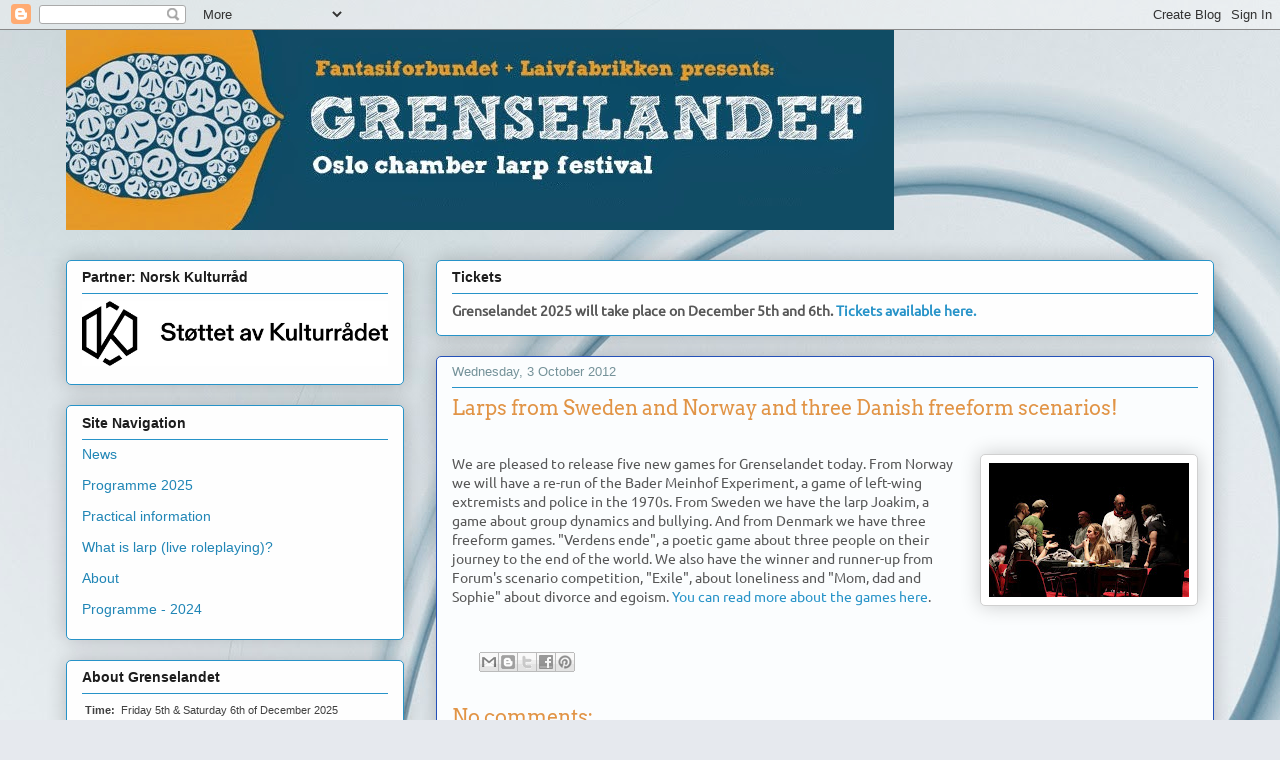

--- FILE ---
content_type: text/html; charset=UTF-8
request_url: http://www.grenselandet.net/2012/10/two-larps-from-sweden-and-norway-and.html
body_size: 11165
content:
<!DOCTYPE html>
<html class='v2' dir='ltr' xmlns='http://www.w3.org/1999/xhtml' xmlns:b='http://www.google.com/2005/gml/b' xmlns:data='http://www.google.com/2005/gml/data' xmlns:expr='http://www.google.com/2005/gml/expr'>
<head>
<link href='https://www.blogger.com/static/v1/widgets/335934321-css_bundle_v2.css' rel='stylesheet' type='text/css'/>
<meta content='IE=EmulateIE7' http-equiv='X-UA-Compatible'/>
<meta content='width=1100' name='viewport'/>
<meta content='text/html; charset=UTF-8' http-equiv='Content-Type'/>
<meta content='blogger' name='generator'/>
<link href='http://www.grenselandet.net/favicon.ico' rel='icon' type='image/x-icon'/>
<link href='http://www.grenselandet.net/2012/10/two-larps-from-sweden-and-norway-and.html' rel='canonical'/>
<link rel="alternate" type="application/atom+xml" title="Grenselandet - Oslo chamber larp festival  - Atom" href="http://www.grenselandet.net/feeds/posts/default" />
<link rel="alternate" type="application/rss+xml" title="Grenselandet - Oslo chamber larp festival  - RSS" href="http://www.grenselandet.net/feeds/posts/default?alt=rss" />
<link rel="service.post" type="application/atom+xml" title="Grenselandet - Oslo chamber larp festival  - Atom" href="https://www.blogger.com/feeds/4532751111806755366/posts/default" />

<link rel="alternate" type="application/atom+xml" title="Grenselandet - Oslo chamber larp festival  - Atom" href="http://www.grenselandet.net/feeds/6702040965949371869/comments/default" />
<!--Can't find substitution for tag [blog.ieCssRetrofitLinks]-->
<link href='https://blogger.googleusercontent.com/img/b/R29vZ2xl/AVvXsEhRxF6CrVjh0p_TPwNe56xjaiGEH4yv310ZPH1A1gtRp0kOlLsbQZHU3l8v2xVK4zNd7IZMfHbPxiE6ud5kV4UgVTWj7HSx5Jffdjw4N6iKeJNe7B-H2QoZo_TmzLHiUgXyA5OjXlkxv-jC/s200/bmx.jpg' rel='image_src'/>
<meta content='http://www.grenselandet.net/2012/10/two-larps-from-sweden-and-norway-and.html' property='og:url'/>
<meta content='Larps from Sweden and Norway and three Danish freeform scenarios!' property='og:title'/>
<meta content='     We are pleased to release five new games for Grenselandet today. From Norway we will have a re-run of the Bader Meinhof Experiment, a g...' property='og:description'/>
<meta content='https://blogger.googleusercontent.com/img/b/R29vZ2xl/AVvXsEhRxF6CrVjh0p_TPwNe56xjaiGEH4yv310ZPH1A1gtRp0kOlLsbQZHU3l8v2xVK4zNd7IZMfHbPxiE6ud5kV4UgVTWj7HSx5Jffdjw4N6iKeJNe7B-H2QoZo_TmzLHiUgXyA5OjXlkxv-jC/w1200-h630-p-k-no-nu/bmx.jpg' property='og:image'/>
<title>Grenselandet - Oslo chamber larp festival : Larps from Sweden and Norway and three Danish freeform scenarios!</title>
<style type='text/css'>@font-face{font-family:'Arvo';font-style:normal;font-weight:400;font-display:swap;src:url(//fonts.gstatic.com/s/arvo/v23/tDbD2oWUg0MKqScQ6A.ttf)format('truetype');}@font-face{font-family:'Ubuntu';font-style:normal;font-weight:400;font-display:swap;src:url(//fonts.gstatic.com/s/ubuntu/v21/4iCs6KVjbNBYlgoKfw7z.ttf)format('truetype');}</style>
<style id='page-skin-1' type='text/css'><!--
/*
-----------------------------------------------
Blogger Template Style
Name:     Awesome Inc.
Designer: Tina Chen
URL:      tinachen.org
----------------------------------------------- */
/* Content
----------------------------------------------- */
body {
font: normal normal 14px Ubuntu;
color: #575757;
background: #e6e9ee url(//themes.googleusercontent.com/image?id=1-QeziT_xhEvxfBl8wPx5qvDh7FrTqJvLJR2vQYW-ZkaGhxc2p1Zzl4P1_LVa2rRTUapD) no-repeat fixed top center /* Credit: Storman (http://www.istockphoto.com/file_closeup.php?id=5972475&platform=blogger) */;
}
html body .content-outer {
min-width: 0;
max-width: 100%;
width: 100%;
}
a:link {
text-decoration: none;
color: #2793c8;
}
a:visited {
text-decoration: none;
color: #2450b8;
}
a:hover {
text-decoration: underline;
color: #5e39d8;
}
.body-fauxcolumn-outer .cap-top {
position: absolute;
z-index: 1;
height: 276px;
width: 100%;
background: transparent none repeat-x scroll top left;
_background-image: none;
}
/* Columns
----------------------------------------------- */
.content-inner {
padding: 0;
}
.header-inner .section {
margin: 0 16px;
}
.tabs-inner .section {
margin: 0 16px;
}
.main-inner {
padding-top: 30px;
}
.main-inner .column-center-inner,
.main-inner .column-left-inner,
.main-inner .column-right-inner {
padding: 0 5px;
}
*+html body .main-inner .column-center-inner {
margin-top: -30px;
}
#layout .main-inner .column-center-inner {
margin-top: 0;
}
/* Header
----------------------------------------------- */
.header-outer {
margin: 0 0 0 0;
background: rgba(81, 81, 81, 0) none repeat scroll 0 0;
}
.Header h1 {
font: normal normal 40px Impact, sans-serif;
color: #ffffff;
text-shadow: 0 0 -1px #000000;
}
.Header h1 a {
color: #ffffff;
}
.Header .description {
font: normal normal 20px Ubuntu;
color: #759299;
}
.header-inner .Header .titlewrapper,
.header-inner .Header .descriptionwrapper {
padding-left: 0;
padding-right: 0;
margin-bottom: 0;
}
.header-inner .Header .titlewrapper {
padding-top: 22px;
}
/* Tabs
----------------------------------------------- */
.tabs-outer {
overflow: hidden;
position: relative;
background: #90a7cd url(//www.blogblog.com/1kt/awesomeinc/tabs_gradient_light.png) repeat scroll 0 0;
}
#layout .tabs-outer {
overflow: visible;
}
.tabs-cap-top, .tabs-cap-bottom {
position: absolute;
width: 100%;
border-top: 1px solid #759299;
}
.tabs-cap-bottom {
bottom: 0;
}
.tabs-inner .widget li a {
display: inline-block;
margin: 0;
padding: .6em 1.5em;
font: normal normal 13px Ubuntu;
color: #575757;
border-top: 1px solid #759299;
border-bottom: 1px solid #759299;
border-left: 1px solid #759299;
height: 16px;
line-height: 16px;
}
.tabs-inner .widget li:last-child a {
border-right: 1px solid #759299;
}
.tabs-inner .widget li.selected a, .tabs-inner .widget li a:hover {
background: #586884 url(//www.blogblog.com/1kt/awesomeinc/tabs_gradient_light.png) repeat-x scroll 0 -100px;
color: #ffffff;
}
/* Headings
----------------------------------------------- */
h2 {
font: normal bold 14px Arial, Tahoma, Helvetica, FreeSans, sans-serif;
color: #1d1d1d;
}
/* Widgets
----------------------------------------------- */
.main-inner .section {
margin: 0 27px;
padding: 0;
}
.main-inner .column-left-outer,
.main-inner .column-right-outer {
margin-top: 0;
}
#layout .main-inner .column-left-outer,
#layout .main-inner .column-right-outer {
margin-top: 0;
}
.main-inner .column-left-inner,
.main-inner .column-right-inner {
background: rgba(81, 81, 81, 0) none repeat 0 0;
-moz-box-shadow: 0 0 0 rgba(0, 0, 0, .2);
-webkit-box-shadow: 0 0 0 rgba(0, 0, 0, .2);
-goog-ms-box-shadow: 0 0 0 rgba(0, 0, 0, .2);
box-shadow: 0 0 0 rgba(0, 0, 0, .2);
-moz-border-radius: 5px;
-webkit-border-radius: 5px;
-goog-ms-border-radius: 5px;
border-radius: 5px;
}
#layout .main-inner .column-left-inner,
#layout .main-inner .column-right-inner {
margin-top: 0;
}
.sidebar .widget {
font: normal normal 14px Arial, Tahoma, Helvetica, FreeSans, sans-serif;
color: #424242;
}
.sidebar .widget a:link {
color: #2186b6;
}
.sidebar .widget a:visited {
color: #024466;
}
.sidebar .widget a:hover {
color: #024466;
}
.sidebar .widget h2 {
text-shadow: 0 0 -1px #000000;
}
.main-inner .widget {
background-color: #fefefe;
border: 1px solid #2793c8;
padding: 0 15px 15px;
margin: 20px -16px;
-moz-box-shadow: 0 0 20px rgba(0, 0, 0, .2);
-webkit-box-shadow: 0 0 20px rgba(0, 0, 0, .2);
-goog-ms-box-shadow: 0 0 20px rgba(0, 0, 0, .2);
box-shadow: 0 0 20px rgba(0, 0, 0, .2);
-moz-border-radius: 5px;
-webkit-border-radius: 5px;
-goog-ms-border-radius: 5px;
border-radius: 5px;
}
.main-inner .widget h2 {
margin: 0 -0;
padding: .6em 0 .5em;
border-bottom: 1px solid rgba(81, 81, 81, 0);
}
.footer-inner .widget h2 {
padding: 0 0 .4em;
border-bottom: 1px solid rgba(81, 81, 81, 0);
}
.main-inner .widget h2 + div, .footer-inner .widget h2 + div {
border-top: 1px solid #2793c8;
padding-top: 8px;
}
.main-inner .widget .widget-content {
margin: 0 -0;
padding: 7px 0 0;
}
.main-inner .widget ul, .main-inner .widget #ArchiveList ul.flat {
margin: -8px -15px 0;
padding: 0;
list-style: none;
}
.main-inner .widget #ArchiveList {
margin: -8px 0 0;
}
.main-inner .widget ul li, .main-inner .widget #ArchiveList ul.flat li {
padding: .5em 15px;
text-indent: 0;
color: #747474;
border-top: 0 solid #2793c8;
border-bottom: 1px solid rgba(81, 81, 81, 0);
}
.main-inner .widget #ArchiveList ul li {
padding-top: .25em;
padding-bottom: .25em;
}
.main-inner .widget ul li:first-child, .main-inner .widget #ArchiveList ul.flat li:first-child {
border-top: none;
}
.main-inner .widget ul li:last-child, .main-inner .widget #ArchiveList ul.flat li:last-child {
border-bottom: none;
}
.post-body {
position: relative;
}
.main-inner .widget .post-body ul {
padding: 0 2.5em;
margin: .5em 0;
list-style: disc;
}
.main-inner .widget .post-body ul li {
padding: 0.25em 0;
margin-bottom: .25em;
color: #575757;
border: none;
}
.footer-inner .widget ul {
padding: 0;
list-style: none;
}
.widget .zippy {
color: #747474;
}
/* Posts
----------------------------------------------- */
body .main-inner .Blog {
padding: 0;
margin-bottom: 1em;
background-color: transparent;
border: none;
-moz-box-shadow: 0 0 0 rgba(0, 0, 0, 0);
-webkit-box-shadow: 0 0 0 rgba(0, 0, 0, 0);
-goog-ms-box-shadow: 0 0 0 rgba(0, 0, 0, 0);
box-shadow: 0 0 0 rgba(0, 0, 0, 0);
}
.main-inner .section:last-child .Blog:last-child {
padding: 0;
margin-bottom: 1em;
}
.main-inner .widget h2.date-header {
margin: 0 -15px 1px;
padding: 0 0 0 0;
font: normal normal 13px Arial, Tahoma, Helvetica, FreeSans, sans-serif;
color: #759299;
background: transparent none no-repeat scroll top left;
border-top: 0 solid #2450b8;
border-bottom: 1px solid rgba(81, 81, 81, 0);
-moz-border-radius-topleft: 0;
-moz-border-radius-topright: 0;
-webkit-border-top-left-radius: 0;
-webkit-border-top-right-radius: 0;
border-top-left-radius: 0;
border-top-right-radius: 0;
position: static;
bottom: 100%;
right: 15px;
text-shadow: 0 0 -1px #000000;
}
.main-inner .widget h2.date-header span {
font: normal normal 13px Arial, Tahoma, Helvetica, FreeSans, sans-serif;
display: block;
padding: .5em 15px;
border-left: 0 solid #2450b8;
border-right: 0 solid #2450b8;
}
.date-outer {
position: relative;
margin: 30px 0 20px;
padding: 0 15px;
background-color: #fbfdfe;
border: 1px solid #2450b8;
-moz-box-shadow: 0 0 20px rgba(0, 0, 0, .2);
-webkit-box-shadow: 0 0 20px rgba(0, 0, 0, .2);
-goog-ms-box-shadow: 0 0 20px rgba(0, 0, 0, .2);
box-shadow: 0 0 20px rgba(0, 0, 0, .2);
-moz-border-radius: 5px;
-webkit-border-radius: 5px;
-goog-ms-border-radius: 5px;
border-radius: 5px;
}
.date-outer:first-child {
margin-top: 0;
}
.date-outer:last-child {
margin-bottom: 20px;
-moz-border-radius-bottomleft: 5px;
-moz-border-radius-bottomright: 5px;
-webkit-border-bottom-left-radius: 5px;
-webkit-border-bottom-right-radius: 5px;
-goog-ms-border-bottom-left-radius: 5px;
-goog-ms-border-bottom-right-radius: 5px;
border-bottom-left-radius: 5px;
border-bottom-right-radius: 5px;
}
.date-posts {
margin: 0 -0;
padding: 0 0;
clear: both;
}
.post-outer, .inline-ad {
border-top: 1px solid #2450b8;
margin: 0 -0;
padding: 15px 0;
}
.post-outer {
padding-bottom: 10px;
}
.post-outer:first-child {
padding-top: 0;
border-top: none;
}
.post-outer:last-child, .inline-ad:last-child {
border-bottom: none;
}
.post-body {
position: relative;
}
.post-body img {
padding: 8px;
background: #ffffff;
border: 1px solid #d0d0d0;
-moz-box-shadow: 0 0 20px rgba(0, 0, 0, .2);
-webkit-box-shadow: 0 0 20px rgba(0, 0, 0, .2);
box-shadow: 0 0 20px rgba(0, 0, 0, .2);
-moz-border-radius: 5px;
-webkit-border-radius: 5px;
border-radius: 5px;
}
h3.post-title, h4 {
font: normal normal 20px Arvo;
color: #e19446;
}
h3.post-title a {
font: normal normal 20px Arvo;
color: #e19446;
}
h3.post-title a:hover {
color: #5e39d8;
text-decoration: underline;
}
.post-header {
margin: 0 0 1em;
}
.post-body {
line-height: 1.4;
}
.post-outer h2 {
color: #575757;
}
.post-footer {
margin: 1.5em 0 0;
}
#blog-pager {
padding: 15px;
font-size: 120%;
background-color: #fbfdfe;
border: 1px solid #2793c8;
-moz-box-shadow: 0 0 20px rgba(0, 0, 0, .2);
-webkit-box-shadow: 0 0 20px rgba(0, 0, 0, .2);
-goog-ms-box-shadow: 0 0 20px rgba(0, 0, 0, .2);
box-shadow: 0 0 20px rgba(0, 0, 0, .2);
-moz-border-radius: 5px;
-webkit-border-radius: 5px;
-goog-ms-border-radius: 5px;
border-radius: 5px;
-moz-border-radius-topleft: 5px;
-moz-border-radius-topright: 5px;
-webkit-border-top-left-radius: 5px;
-webkit-border-top-right-radius: 5px;
-goog-ms-border-top-left-radius: 5px;
-goog-ms-border-top-right-radius: 5px;
border-top-left-radius: 5px;
border-top-right-radius-topright: 5px;
margin-top: 1em;
}
.blog-feeds, .post-feeds {
margin: 1em 0;
text-align: center;
color: #424242;
}
.blog-feeds a, .post-feeds a {
color: #2fd693;
}
.blog-feeds a:visited, .post-feeds a:visited {
color: #1a8b5d;
}
.blog-feeds a:hover, .post-feeds a:hover {
color: #2fd693;
}
.post-outer .comments {
margin-top: 2em;
}
/* Comments
----------------------------------------------- */
.comments .comments-content .icon.blog-author {
background-repeat: no-repeat;
background-image: url([data-uri]);
}
.comments .comments-content .loadmore a {
border-top: 1px solid #759299;
border-bottom: 1px solid #759299;
}
.comments .continue {
border-top: 2px solid #759299;
}
/* Footer
----------------------------------------------- */
.footer-outer {
margin: -20px 0 -1px;
padding: 20px 0 0;
color: #424242;
overflow: hidden;
}
.footer-fauxborder-left {
border-top: 1px solid #2793c8;
background: #fbfdfe none repeat scroll 0 0;
-moz-box-shadow: 0 0 20px rgba(0, 0, 0, .2);
-webkit-box-shadow: 0 0 20px rgba(0, 0, 0, .2);
-goog-ms-box-shadow: 0 0 20px rgba(0, 0, 0, .2);
box-shadow: 0 0 20px rgba(0, 0, 0, .2);
margin: 0 -20px;
}
/* Mobile
----------------------------------------------- */
body.mobile {
background-size: auto;
}
.mobile .body-fauxcolumn-outer {
background: transparent none repeat scroll top left;
}
*+html body.mobile .main-inner .column-center-inner {
margin-top: 0;
}
.mobile .main-inner .widget {
padding: 0 0 15px;
}
.mobile .main-inner .widget h2 + div,
.mobile .footer-inner .widget h2 + div {
border-top: none;
padding-top: 0;
}
.mobile .footer-inner .widget h2 {
padding: 0.5em 0;
border-bottom: none;
}
.mobile .main-inner .widget .widget-content {
margin: 0;
padding: 7px 0 0;
}
.mobile .main-inner .widget ul,
.mobile .main-inner .widget #ArchiveList ul.flat {
margin: 0 -15px 0;
}
.mobile .main-inner .widget h2.date-header {
right: 0;
}
.mobile .date-header span {
padding: 0.4em 0;
}
.mobile .date-outer:first-child {
margin-bottom: 0;
border: 1px solid #2450b8;
-moz-border-radius-topleft: 5px;
-moz-border-radius-topright: 5px;
-webkit-border-top-left-radius: 5px;
-webkit-border-top-right-radius: 5px;
-goog-ms-border-top-left-radius: 5px;
-goog-ms-border-top-right-radius: 5px;
border-top-left-radius: 5px;
border-top-right-radius: 5px;
}
.mobile .date-outer {
border-color: #2450b8;
border-width: 0 1px 1px;
}
.mobile .date-outer:last-child {
margin-bottom: 0;
}
.mobile .main-inner {
padding: 0;
}
.mobile .header-inner .section {
margin: 0;
}
.mobile .post-outer, .mobile .inline-ad {
padding: 5px 0;
}
.mobile .tabs-inner .section {
margin: 0 10px;
}
.mobile .main-inner .widget h2 {
margin: 0;
padding: 0;
}
.mobile .main-inner .widget h2.date-header span {
padding: 0;
}
.mobile .main-inner .widget .widget-content {
margin: 0;
padding: 7px 0 0;
}
.mobile #blog-pager {
border: 1px solid transparent;
background: #fbfdfe none repeat scroll 0 0;
}
.mobile .main-inner .column-left-inner,
.mobile .main-inner .column-right-inner {
background: rgba(81, 81, 81, 0) none repeat 0 0;
-moz-box-shadow: none;
-webkit-box-shadow: none;
-goog-ms-box-shadow: none;
box-shadow: none;
}
.mobile .date-posts {
margin: 0;
padding: 0;
}
.mobile .footer-fauxborder-left {
margin: 0;
border-top: inherit;
}
.mobile .main-inner .section:last-child .Blog:last-child {
margin-bottom: 0;
}
.mobile-index-contents {
color: #575757;
}
.mobile .mobile-link-button {
background: #2793c8 url(//www.blogblog.com/1kt/awesomeinc/tabs_gradient_light.png) repeat scroll 0 0;
}
.mobile-link-button a:link, .mobile-link-button a:visited {
color: #ffffff;
}
.mobile .tabs-inner .PageList .widget-content {
background: transparent;
border-top: 1px solid;
border-color: #759299;
color: #575757;
}
.mobile .tabs-inner .PageList .widget-content .pagelist-arrow {
border-left: 1px solid #759299;
}
.button {
border-radius: 5px;
border-style: solid;
border-width: 0px;
cursor: pointer;
font-family: sans-serif;
text-decoration: none;
text-align: center;
display: inline-block;
padding: 1rem 2rem;
font-size: 1rem;
background-color: #E99523;
border-color: #ad7220;
color: #FFFFFF!important;
transition: background-color 100ms ease-out;
}
.button:focus, .button:hover {
background-color: #D88412;
text-decoration: none;
}
--></style>
<style id='template-skin-1' type='text/css'><!--
body {
min-width: 1180px;
}
.content-outer, .content-fauxcolumn-outer, .region-inner {
min-width: 1180px;
max-width: 1180px;
_width: 1180px;
}
.main-inner .columns {
padding-left: 370px;
padding-right: 0px;
}
.main-inner .fauxcolumn-center-outer {
left: 370px;
right: 0px;
/* IE6 does not respect left and right together */
_width: expression(this.parentNode.offsetWidth -
parseInt("370px") -
parseInt("0px") + 'px');
}
.main-inner .fauxcolumn-left-outer {
width: 370px;
}
.main-inner .fauxcolumn-right-outer {
width: 0px;
}
.main-inner .column-left-outer {
width: 370px;
right: 100%;
margin-left: -370px;
}
.main-inner .column-right-outer {
width: 0px;
margin-right: -0px;
}
#layout {
min-width: 0;
}
#layout .content-outer {
min-width: 0;
width: 800px;
}
#layout .region-inner {
min-width: 0;
width: auto;
}
--></style>
<link href='https://www.blogger.com/dyn-css/authorization.css?targetBlogID=4532751111806755366&amp;zx=ffc2d2f9-6d2a-43a7-95b9-008ee1b930b1' media='none' onload='if(media!=&#39;all&#39;)media=&#39;all&#39;' rel='stylesheet'/><noscript><link href='https://www.blogger.com/dyn-css/authorization.css?targetBlogID=4532751111806755366&amp;zx=ffc2d2f9-6d2a-43a7-95b9-008ee1b930b1' rel='stylesheet'/></noscript>
<meta name='google-adsense-platform-account' content='ca-host-pub-1556223355139109'/>
<meta name='google-adsense-platform-domain' content='blogspot.com'/>

</head>
<body class='loading variant-renewable'>
<div class='navbar section' id='navbar'><div class='widget Navbar' data-version='1' id='Navbar1'><script type="text/javascript">
    function setAttributeOnload(object, attribute, val) {
      if(window.addEventListener) {
        window.addEventListener('load',
          function(){ object[attribute] = val; }, false);
      } else {
        window.attachEvent('onload', function(){ object[attribute] = val; });
      }
    }
  </script>
<div id="navbar-iframe-container"></div>
<script type="text/javascript" src="https://apis.google.com/js/platform.js"></script>
<script type="text/javascript">
      gapi.load("gapi.iframes:gapi.iframes.style.bubble", function() {
        if (gapi.iframes && gapi.iframes.getContext) {
          gapi.iframes.getContext().openChild({
              url: 'https://www.blogger.com/navbar/4532751111806755366?po\x3d6702040965949371869\x26origin\x3dhttp://www.grenselandet.net',
              where: document.getElementById("navbar-iframe-container"),
              id: "navbar-iframe"
          });
        }
      });
    </script><script type="text/javascript">
(function() {
var script = document.createElement('script');
script.type = 'text/javascript';
script.src = '//pagead2.googlesyndication.com/pagead/js/google_top_exp.js';
var head = document.getElementsByTagName('head')[0];
if (head) {
head.appendChild(script);
}})();
</script>
</div></div>
<div class='body-fauxcolumns'>
<div class='fauxcolumn-outer body-fauxcolumn-outer'>
<div class='cap-top'>
<div class='cap-left'></div>
<div class='cap-right'></div>
</div>
<div class='fauxborder-left'>
<div class='fauxborder-right'></div>
<div class='fauxcolumn-inner'>
</div>
</div>
<div class='cap-bottom'>
<div class='cap-left'></div>
<div class='cap-right'></div>
</div>
</div>
</div>
<div class='content'>
<div class='content-fauxcolumns'>
<div class='fauxcolumn-outer content-fauxcolumn-outer'>
<div class='cap-top'>
<div class='cap-left'></div>
<div class='cap-right'></div>
</div>
<div class='fauxborder-left'>
<div class='fauxborder-right'></div>
<div class='fauxcolumn-inner'>
</div>
</div>
<div class='cap-bottom'>
<div class='cap-left'></div>
<div class='cap-right'></div>
</div>
</div>
</div>
<div class='content-outer'>
<div class='content-cap-top cap-top'>
<div class='cap-left'></div>
<div class='cap-right'></div>
</div>
<div class='fauxborder-left content-fauxborder-left'>
<div class='fauxborder-right content-fauxborder-right'></div>
<div class='content-inner'>
<header>
<div class='header-outer'>
<div class='header-cap-top cap-top'>
<div class='cap-left'></div>
<div class='cap-right'></div>
</div>
<div class='fauxborder-left header-fauxborder-left'>
<div class='fauxborder-right header-fauxborder-right'></div>
<div class='region-inner header-inner'>
<div class='header section' id='header'><div class='widget Header' data-version='1' id='Header1'>
<div id='header-inner'>
<a href='http://www.grenselandet.net/' style='display: block'>
<img alt='Grenselandet - Oslo chamber larp festival ' height='200px; ' id='Header1_headerimg' src='https://blogger.googleusercontent.com/img/b/R29vZ2xl/AVvXsEh7AeeGHKXc12ZJELi050hmmwJ-aEZYv3MhK7VJQR0uLqHZPW9y9vX9w-BarTnwG1MnAQC_r3x1Ryej9kZhrxecGEVJiDJ-8iuaGUMVRlKJxH_rKMxEkxLx7ye5JmFMXlv-QaPOFaqC6X4V/s1148/grenselandet_banner_generisk.jpg' style='display: block' width='828px; '/>
</a>
</div>
</div></div>
</div>
</div>
<div class='header-cap-bottom cap-bottom'>
<div class='cap-left'></div>
<div class='cap-right'></div>
</div>
</div>
</header>
<div class='tabs-outer'>
<div class='tabs-cap-top cap-top'>
<div class='cap-left'></div>
<div class='cap-right'></div>
</div>
<div class='fauxborder-left tabs-fauxborder-left'>
<div class='fauxborder-right tabs-fauxborder-right'></div>
<div class='region-inner tabs-inner'>
<div class='tabs no-items section' id='crosscol'></div>
<div class='tabs no-items section' id='crosscol-overflow'></div>
</div>
</div>
<div class='tabs-cap-bottom cap-bottom'>
<div class='cap-left'></div>
<div class='cap-right'></div>
</div>
</div>
<div class='main-outer'>
<div class='main-cap-top cap-top'>
<div class='cap-left'></div>
<div class='cap-right'></div>
</div>
<div class='fauxborder-left main-fauxborder-left'>
<div class='fauxborder-right main-fauxborder-right'></div>
<div class='region-inner main-inner'>
<div class='columns fauxcolumns'>
<div class='fauxcolumn-outer fauxcolumn-center-outer'>
<div class='cap-top'>
<div class='cap-left'></div>
<div class='cap-right'></div>
</div>
<div class='fauxborder-left'>
<div class='fauxborder-right'></div>
<div class='fauxcolumn-inner'>
</div>
</div>
<div class='cap-bottom'>
<div class='cap-left'></div>
<div class='cap-right'></div>
</div>
</div>
<div class='fauxcolumn-outer fauxcolumn-left-outer'>
<div class='cap-top'>
<div class='cap-left'></div>
<div class='cap-right'></div>
</div>
<div class='fauxborder-left'>
<div class='fauxborder-right'></div>
<div class='fauxcolumn-inner'>
</div>
</div>
<div class='cap-bottom'>
<div class='cap-left'></div>
<div class='cap-right'></div>
</div>
</div>
<div class='fauxcolumn-outer fauxcolumn-right-outer'>
<div class='cap-top'>
<div class='cap-left'></div>
<div class='cap-right'></div>
</div>
<div class='fauxborder-left'>
<div class='fauxborder-right'></div>
<div class='fauxcolumn-inner'>
</div>
</div>
<div class='cap-bottom'>
<div class='cap-left'></div>
<div class='cap-right'></div>
</div>
</div>
<!-- corrects IE6 width calculation -->
<div class='columns-inner'>
<div class='column-center-outer'>
<div class='column-center-inner'>
<div class='main section' id='main'><div class='widget HTML' data-version='1' id='HTML1'>
<h2 class='title'>Tickets</h2>
<div class='widget-content'>
<b>Grenselandet 2025 will take place on December 5th and 6th. <a href=https://tikkio.com/events/58938>Tickets available here.</a> </b> 
<br />
</div>
<div class='clear'></div>
</div><div class='widget Blog' data-version='1' id='Blog1'>
<div class='blog-posts hfeed'>

          <div class="date-outer">
        
<h2 class='date-header'><span>Wednesday, 3 October 2012</span></h2>

          <div class="date-posts">
        
<div class='post-outer'>
<div class='post hentry' itemscope='itemscope' itemtype='http://schema.org/BlogPosting'>
<a name='6702040965949371869'></a>
<h3 class='post-title entry-title' itemprop='name'>
Larps from Sweden and Norway and three Danish freeform scenarios!
</h3>
<div class='post-header'>
<div class='post-header-line-1'></div>
</div>
<div class='post-body entry-content' id='post-body-6702040965949371869' itemprop='description articleBody'>
<div dir="ltr" style="text-align: left;" trbidi="on">
<br /></div>
<div class="separator" style="clear: both; text-align: center;">
<a href="https://blogger.googleusercontent.com/img/b/R29vZ2xl/AVvXsEhRxF6CrVjh0p_TPwNe56xjaiGEH4yv310ZPH1A1gtRp0kOlLsbQZHU3l8v2xVK4zNd7IZMfHbPxiE6ud5kV4UgVTWj7HSx5Jffdjw4N6iKeJNe7B-H2QoZo_TmzLHiUgXyA5OjXlkxv-jC/s1600/bmx.jpg" imageanchor="1" style="clear:right; float:right; margin-left:1em; margin-bottom:1em"><img border="0" height="134" src="https://blogger.googleusercontent.com/img/b/R29vZ2xl/AVvXsEhRxF6CrVjh0p_TPwNe56xjaiGEH4yv310ZPH1A1gtRp0kOlLsbQZHU3l8v2xVK4zNd7IZMfHbPxiE6ud5kV4UgVTWj7HSx5Jffdjw4N6iKeJNe7B-H2QoZo_TmzLHiUgXyA5OjXlkxv-jC/s200/bmx.jpg" width="200" /></a></div>

We are pleased to release five new games for Grenselandet today. From Norway we will have a re-run of the Bader Meinhof Experiment, a game of left-wing extremists and police in the 1970s. From Sweden we have the larp Joakim, a game about group dynamics and bullying. And from Denmark we have three freeform games. "Verdens ende", a poetic game about three people on their journey to the end of the world. We also have the winner and runner-up from Forum's scenario competition, "Exile", about loneliness and "Mom, dad and Sophie" about divorce and egoism.

<a href="http://www.grenselandet.net/p/the-games.html">You can read more about the games here</a>.
<div style='clear: both;'></div>
</div>
<div class='post-footer'>
<div class='post-footer-line post-footer-line-1'><span class='post-comment-link'>
</span>
<span class='post-icons'>
<span class='item-control blog-admin pid-1803076594'>
<a href='https://www.blogger.com/post-edit.g?blogID=4532751111806755366&postID=6702040965949371869&from=pencil' title='Edit Post'>
<img alt='' class='icon-action' height='18' src='https://resources.blogblog.com/img/icon18_edit_allbkg.gif' width='18'/>
</a>
</span>
</span>
<div class='post-share-buttons goog-inline-block'>
<a class='goog-inline-block share-button sb-email' href='https://www.blogger.com/share-post.g?blogID=4532751111806755366&postID=6702040965949371869&target=email' target='_blank' title='Email This'><span class='share-button-link-text'>Email This</span></a><a class='goog-inline-block share-button sb-blog' href='https://www.blogger.com/share-post.g?blogID=4532751111806755366&postID=6702040965949371869&target=blog' onclick='window.open(this.href, "_blank", "height=270,width=475"); return false;' target='_blank' title='BlogThis!'><span class='share-button-link-text'>BlogThis!</span></a><a class='goog-inline-block share-button sb-twitter' href='https://www.blogger.com/share-post.g?blogID=4532751111806755366&postID=6702040965949371869&target=twitter' target='_blank' title='Share to X'><span class='share-button-link-text'>Share to X</span></a><a class='goog-inline-block share-button sb-facebook' href='https://www.blogger.com/share-post.g?blogID=4532751111806755366&postID=6702040965949371869&target=facebook' onclick='window.open(this.href, "_blank", "height=430,width=640"); return false;' target='_blank' title='Share to Facebook'><span class='share-button-link-text'>Share to Facebook</span></a><a class='goog-inline-block share-button sb-pinterest' href='https://www.blogger.com/share-post.g?blogID=4532751111806755366&postID=6702040965949371869&target=pinterest' target='_blank' title='Share to Pinterest'><span class='share-button-link-text'>Share to Pinterest</span></a>
</div>
</div>
<div class='post-footer-line post-footer-line-2'></div>
<div class='post-footer-line post-footer-line-3'></div>
</div>
</div>
<div class='comments' id='comments'>
<a name='comments'></a>
<h4>No comments:</h4>
<div id='Blog1_comments-block-wrapper'>
<dl class='avatar-comment-indent' id='comments-block'>
</dl>
</div>
<p class='comment-footer'>
<div class='comment-form'>
<a name='comment-form'></a>
<h4 id='comment-post-message'>Post a Comment</h4>
<p>
</p>
<a href='https://www.blogger.com/comment/frame/4532751111806755366?po=6702040965949371869&hl=en-GB&saa=85391&origin=http://www.grenselandet.net' id='comment-editor-src'></a>
<iframe allowtransparency='true' class='blogger-iframe-colorize blogger-comment-from-post' frameborder='0' height='410px' id='comment-editor' name='comment-editor' src='' width='100%'></iframe>
<script src='https://www.blogger.com/static/v1/jsbin/2830521187-comment_from_post_iframe.js' type='text/javascript'></script>
<script type='text/javascript'>
      BLOG_CMT_createIframe('https://www.blogger.com/rpc_relay.html');
    </script>
</div>
</p>
</div>
</div>

        </div></div>
      
</div>
<div class='blog-pager' id='blog-pager'>
<span id='blog-pager-newer-link'>
<a class='blog-pager-newer-link' href='http://www.grenselandet.net/2012/10/more-good-stuff-from-denmark.html' id='Blog1_blog-pager-newer-link' title='Newer Post'>Newer Post</a>
</span>
<span id='blog-pager-older-link'>
<a class='blog-pager-older-link' href='http://www.grenselandet.net/2012/09/the-first-two-games-are-confirmed-for.html' id='Blog1_blog-pager-older-link' title='Older Post'>Older Post</a>
</span>
<a class='home-link' href='http://www.grenselandet.net/'>Home</a>
</div>
<div class='clear'></div>
<div class='post-feeds'>
<div class='feed-links'>
Subscribe to:
<a class='feed-link' href='http://www.grenselandet.net/feeds/6702040965949371869/comments/default' target='_blank' type='application/atom+xml'>Post Comments (Atom)</a>
</div>
</div>
</div></div>
</div>
</div>
<div class='column-left-outer'>
<div class='column-left-inner'>
<aside>
<div class='sidebar section' id='sidebar-left-1'><div class='widget Image' data-version='1' id='Image4'>
<h2>Partner: Norsk Kulturråd</h2>
<div class='widget-content'>
<img alt='Partner: Norsk Kulturråd' height='65' id='Image4_img' src='https://blogger.googleusercontent.com/img/b/R29vZ2xl/AVvXsEj3x3Cirrisn_up-9iTmEE8gBZTivBWeRGOHzm4bT69yYIpARWjTW2pZTDBdHVSg0gTBxPyv_OE2V_YA8bs4ncCc1OkAE9lehNwWIod49-ztL5JMapQsTp2SzEzsW6Mewq9DA8JjsmuQioX/s1600/Kulturradet_Endorser_Svart.jpg' width='306'/>
<br/>
</div>
<div class='clear'></div>
</div><div class='widget PageList' data-version='1' id='PageList1'>
<h2>Site Navigation</h2>
<div class='widget-content'>
<ul>
<li>
<a href='http://www.grenselandet.net/'>News</a>
</li>
<li>
<a href='http://www.grenselandet.net/p/programme-2025.html'>Programme 2025</a>
</li>
<li>
<a href='http://www.grenselandet.net/p/practical-information.html'>Practical information</a>
</li>
<li>
<a href='http://www.grenselandet.net/p/what-is-larp-here-is-text-about-what.html'>What is larp (live roleplaying)?</a>
</li>
<li>
<a href='http://www.grenselandet.net/p/about.html'>About</a>
</li>
<li>
<a href='http://www.grenselandet.net/p/programme-2024.html'>Programme - 2024</a>
</li>
</ul>
<div class='clear'></div>
</div>
</div><div class='widget Text' data-version='1' id='Text1'>
<h2 class='title'>About Grenselandet</h2>
<div class='widget-content'>
<table style="font-family: Arial, Tahoma, Helvetica, FreeSans, sans-serif; font-size: 100%; line-height: normal;"><tbody style="font-size: 11px;"><tr><td><b>Time:</b></td><td>Friday 5th &amp; Saturday 6th of December 2025</td></tr><tr><td><b>Place:</b></td><td>Hausmania/Riksscenen, Oslo</td></tr></tbody></table><hr style="font-family: Georgia, serif; font-size: 100%; line-height: normal;" /><span style="line-height: 18px;font-family:&quot;;font-size:13px;">Grenselandet is an annual international chamber larp festival in Oslo. Here, you can experience short and intense larps from all over Europe.</span>
</div>
<div class='clear'></div>
</div><div class='widget Image' data-version='1' id='Image1'>
<h2>facebook</h2>
<div class='widget-content'>
<a href='https://www.facebook.com/Grenselandet/'>
<img alt='facebook' height='47' id='Image1_img' src='https://blogger.googleusercontent.com/img/b/R29vZ2xl/AVvXsEiGHwCteRtq17Mi0e-8BCSKDDyQlSUTbMhbu4UBkhnpVpTVWsV5nVEwWcL2hiZHASaqdUC_sTGeXa9ZjV-kKjT07oCyNxh8_SFyXPK9Bdmx28rWivuJiglsUoA7x-C7JBb9QdJIrBRo1zg/s1600/find_us_on_facebook.png' width='196'/>
</a>
<br/>
</div>
<div class='clear'></div>
</div><div class='widget Image' data-version='1' id='Image2'>
<h2>Partner: Fantasiforbundet</h2>
<div class='widget-content'>
<a href='http://www.fantasiforbundet.no'>
<img alt='Partner: Fantasiforbundet' height='149' id='Image2_img' src='https://blogger.googleusercontent.com/img/b/R29vZ2xl/AVvXsEjWUl6XeBsv5kmDWDv35mRKAvCNypJAobUBOBl-gRleHHiksde1GZ2cRB6x-u8hxQeQI2diHmFKdX_hHmTvNFUP2V7VQqHjZ3lYJiQDHSUKpSXdGchRfhZf6PkPmMUpaA8wc9pb4pXvHgY/s1600/fantasiforbundet.png' width='200'/>
</a>
<br/>
</div>
<div class='clear'></div>
</div><div class='widget Image' data-version='1' id='Image3'>
<h2>Partner: Laivfabrikken</h2>
<div class='widget-content'>
<a href='http://www.laivfabrikken.no/'>
<img alt='Partner: Laivfabrikken' height='156' id='Image3_img' src='https://blogger.googleusercontent.com/img/b/R29vZ2xl/AVvXsEgU0gwApWYwttwZ-y4syuZ2XMfFFWTi7w3Tdx0AZKg4xkEOdFgt6crRYav4t29OvKgMjS-a0fr-7Sw3bnSaXkRsiIihRvnJvlqRjvKQBW11KFKBZmg9uvhholCroT_8MBTG5PC_A51CViLb/s250/laivfabrikken_logo02.png' width='150'/>
</a>
<br/>
</div>
<div class='clear'></div>
</div></div>
</aside>
</div>
</div>
<div class='column-right-outer'>
<div class='column-right-inner'>
<aside>
</aside>
</div>
</div>
</div>
<div style='clear: both'></div>
<!-- columns -->
</div>
<!-- main -->
</div>
</div>
<div class='main-cap-bottom cap-bottom'>
<div class='cap-left'></div>
<div class='cap-right'></div>
</div>
</div>
<!-- COMMENT OUT FOOTER <footer> <div class='footer-outer'> <div class='footer-cap-top cap-top'> <div class='cap-left'/> <div class='cap-right'/> </div> <div class='fauxborder-left footer-fauxborder-left'> <div class='fauxborder-right footer-fauxborder-right'/> <div class='region-inner footer-inner'> <macro:include id='footer-sections' name='sections'> <macro:param default='2' name='num' value='2'/> <macro:param default='footer' name='idPrefix'/> <macro:param default='foot' name='class'/> <macro:param default='false' name='includeBottom'/> </macro:include> <b:section class='foot' id='footer-3' showaddelement='no'> <b:widget id='Attribution1' locked='true' title='' type='Attribution'> <b:includable id='main'> <b:if cond='data:feedbackSurveyLink'> <div class='mobile-survey-link' style='text-align: center;'> <data:feedbackSurveyLink/> </div> </b:if> <div class='widget-content' style='text-align: center;'> <b:if cond='data:attribution != &quot;&quot;'> <data:attribution/> </b:if> </div> <b:include name='quickedit'/> </b:includable> </b:widget> </b:section> </div> </div> <div class='footer-cap-bottom cap-bottom'> <div class='cap-left'/> <div class='cap-right'/> </div> </div> </footer> COMMENT OUT FOOTER -->
<!-- content -->
</div>
</div>
<div class='content-cap-bottom cap-bottom'>
<div class='cap-left'></div>
<div class='cap-right'></div>
</div>
</div>
</div>
<script type='text/javascript'>
    window.setTimeout(function() {
        document.body.className = document.body.className.replace('loading', '');
      }, 10);
  </script>

<script type="text/javascript" src="https://www.blogger.com/static/v1/widgets/2028843038-widgets.js"></script>
<script type='text/javascript'>
window['__wavt'] = 'AOuZoY5rRxm8z3Z3vS1Weq87HgDVdVp7nQ:1769640228203';_WidgetManager._Init('//www.blogger.com/rearrange?blogID\x3d4532751111806755366','//www.grenselandet.net/2012/10/two-larps-from-sweden-and-norway-and.html','4532751111806755366');
_WidgetManager._SetDataContext([{'name': 'blog', 'data': {'blogId': '4532751111806755366', 'title': 'Grenselandet - Oslo chamber larp festival ', 'url': 'http://www.grenselandet.net/2012/10/two-larps-from-sweden-and-norway-and.html', 'canonicalUrl': 'http://www.grenselandet.net/2012/10/two-larps-from-sweden-and-norway-and.html', 'homepageUrl': 'http://www.grenselandet.net/', 'searchUrl': 'http://www.grenselandet.net/search', 'canonicalHomepageUrl': 'http://www.grenselandet.net/', 'blogspotFaviconUrl': 'http://www.grenselandet.net/favicon.ico', 'bloggerUrl': 'https://www.blogger.com', 'hasCustomDomain': true, 'httpsEnabled': false, 'enabledCommentProfileImages': true, 'gPlusViewType': 'FILTERED_POSTMOD', 'adultContent': false, 'analyticsAccountNumber': '', 'encoding': 'UTF-8', 'locale': 'en-GB', 'localeUnderscoreDelimited': 'en_gb', 'languageDirection': 'ltr', 'isPrivate': false, 'isMobile': false, 'isMobileRequest': false, 'mobileClass': '', 'isPrivateBlog': false, 'isDynamicViewsAvailable': true, 'feedLinks': '\x3clink rel\x3d\x22alternate\x22 type\x3d\x22application/atom+xml\x22 title\x3d\x22Grenselandet - Oslo chamber larp festival  - Atom\x22 href\x3d\x22http://www.grenselandet.net/feeds/posts/default\x22 /\x3e\n\x3clink rel\x3d\x22alternate\x22 type\x3d\x22application/rss+xml\x22 title\x3d\x22Grenselandet - Oslo chamber larp festival  - RSS\x22 href\x3d\x22http://www.grenselandet.net/feeds/posts/default?alt\x3drss\x22 /\x3e\n\x3clink rel\x3d\x22service.post\x22 type\x3d\x22application/atom+xml\x22 title\x3d\x22Grenselandet - Oslo chamber larp festival  - Atom\x22 href\x3d\x22https://www.blogger.com/feeds/4532751111806755366/posts/default\x22 /\x3e\n\n\x3clink rel\x3d\x22alternate\x22 type\x3d\x22application/atom+xml\x22 title\x3d\x22Grenselandet - Oslo chamber larp festival  - Atom\x22 href\x3d\x22http://www.grenselandet.net/feeds/6702040965949371869/comments/default\x22 /\x3e\n', 'meTag': '', 'adsenseHostId': 'ca-host-pub-1556223355139109', 'adsenseHasAds': false, 'adsenseAutoAds': false, 'boqCommentIframeForm': true, 'loginRedirectParam': '', 'view': '', 'dynamicViewsCommentsSrc': '//www.blogblog.com/dynamicviews/4224c15c4e7c9321/js/comments.js', 'dynamicViewsScriptSrc': '//www.blogblog.com/dynamicviews/488fc340cdb1c4a9', 'plusOneApiSrc': 'https://apis.google.com/js/platform.js', 'disableGComments': true, 'interstitialAccepted': false, 'sharing': {'platforms': [{'name': 'Get link', 'key': 'link', 'shareMessage': 'Get link', 'target': ''}, {'name': 'Facebook', 'key': 'facebook', 'shareMessage': 'Share to Facebook', 'target': 'facebook'}, {'name': 'BlogThis!', 'key': 'blogThis', 'shareMessage': 'BlogThis!', 'target': 'blog'}, {'name': 'X', 'key': 'twitter', 'shareMessage': 'Share to X', 'target': 'twitter'}, {'name': 'Pinterest', 'key': 'pinterest', 'shareMessage': 'Share to Pinterest', 'target': 'pinterest'}, {'name': 'Email', 'key': 'email', 'shareMessage': 'Email', 'target': 'email'}], 'disableGooglePlus': true, 'googlePlusShareButtonWidth': 0, 'googlePlusBootstrap': '\x3cscript type\x3d\x22text/javascript\x22\x3ewindow.___gcfg \x3d {\x27lang\x27: \x27en_GB\x27};\x3c/script\x3e'}, 'hasCustomJumpLinkMessage': false, 'jumpLinkMessage': 'Read more', 'pageType': 'item', 'postId': '6702040965949371869', 'postImageThumbnailUrl': 'https://blogger.googleusercontent.com/img/b/R29vZ2xl/AVvXsEhRxF6CrVjh0p_TPwNe56xjaiGEH4yv310ZPH1A1gtRp0kOlLsbQZHU3l8v2xVK4zNd7IZMfHbPxiE6ud5kV4UgVTWj7HSx5Jffdjw4N6iKeJNe7B-H2QoZo_TmzLHiUgXyA5OjXlkxv-jC/s72-c/bmx.jpg', 'postImageUrl': 'https://blogger.googleusercontent.com/img/b/R29vZ2xl/AVvXsEhRxF6CrVjh0p_TPwNe56xjaiGEH4yv310ZPH1A1gtRp0kOlLsbQZHU3l8v2xVK4zNd7IZMfHbPxiE6ud5kV4UgVTWj7HSx5Jffdjw4N6iKeJNe7B-H2QoZo_TmzLHiUgXyA5OjXlkxv-jC/s200/bmx.jpg', 'pageName': 'Larps from Sweden and Norway and three Danish freeform scenarios!', 'pageTitle': 'Grenselandet - Oslo chamber larp festival : Larps from Sweden and Norway and three Danish freeform scenarios!'}}, {'name': 'features', 'data': {}}, {'name': 'messages', 'data': {'edit': 'Edit', 'linkCopiedToClipboard': 'Link copied to clipboard', 'ok': 'Ok', 'postLink': 'Post link'}}, {'name': 'template', 'data': {'name': 'custom', 'localizedName': 'Custom', 'isResponsive': false, 'isAlternateRendering': false, 'isCustom': true, 'variant': 'renewable', 'variantId': 'renewable'}}, {'name': 'view', 'data': {'classic': {'name': 'classic', 'url': '?view\x3dclassic'}, 'flipcard': {'name': 'flipcard', 'url': '?view\x3dflipcard'}, 'magazine': {'name': 'magazine', 'url': '?view\x3dmagazine'}, 'mosaic': {'name': 'mosaic', 'url': '?view\x3dmosaic'}, 'sidebar': {'name': 'sidebar', 'url': '?view\x3dsidebar'}, 'snapshot': {'name': 'snapshot', 'url': '?view\x3dsnapshot'}, 'timeslide': {'name': 'timeslide', 'url': '?view\x3dtimeslide'}, 'isMobile': false, 'title': 'Larps from Sweden and Norway and three Danish freeform scenarios!', 'description': '     We are pleased to release five new games for Grenselandet today. From Norway we will have a re-run of the Bader Meinhof Experiment, a g...', 'featuredImage': 'https://blogger.googleusercontent.com/img/b/R29vZ2xl/AVvXsEhRxF6CrVjh0p_TPwNe56xjaiGEH4yv310ZPH1A1gtRp0kOlLsbQZHU3l8v2xVK4zNd7IZMfHbPxiE6ud5kV4UgVTWj7HSx5Jffdjw4N6iKeJNe7B-H2QoZo_TmzLHiUgXyA5OjXlkxv-jC/s200/bmx.jpg', 'url': 'http://www.grenselandet.net/2012/10/two-larps-from-sweden-and-norway-and.html', 'type': 'item', 'isSingleItem': true, 'isMultipleItems': false, 'isError': false, 'isPage': false, 'isPost': true, 'isHomepage': false, 'isArchive': false, 'isLabelSearch': false, 'postId': 6702040965949371869}}]);
_WidgetManager._RegisterWidget('_NavbarView', new _WidgetInfo('Navbar1', 'navbar', document.getElementById('Navbar1'), {}, 'displayModeFull'));
_WidgetManager._RegisterWidget('_HeaderView', new _WidgetInfo('Header1', 'header', document.getElementById('Header1'), {}, 'displayModeFull'));
_WidgetManager._RegisterWidget('_HTMLView', new _WidgetInfo('HTML1', 'main', document.getElementById('HTML1'), {}, 'displayModeFull'));
_WidgetManager._RegisterWidget('_BlogView', new _WidgetInfo('Blog1', 'main', document.getElementById('Blog1'), {'cmtInteractionsEnabled': false, 'lightboxEnabled': true, 'lightboxModuleUrl': 'https://www.blogger.com/static/v1/jsbin/2054998584-lbx__en_gb.js', 'lightboxCssUrl': 'https://www.blogger.com/static/v1/v-css/828616780-lightbox_bundle.css'}, 'displayModeFull'));
_WidgetManager._RegisterWidget('_ImageView', new _WidgetInfo('Image4', 'sidebar-left-1', document.getElementById('Image4'), {'resize': true}, 'displayModeFull'));
_WidgetManager._RegisterWidget('_PageListView', new _WidgetInfo('PageList1', 'sidebar-left-1', document.getElementById('PageList1'), {'title': 'Site Navigation', 'links': [{'isCurrentPage': false, 'href': 'http://www.grenselandet.net/', 'id': '0', 'title': 'News'}, {'isCurrentPage': false, 'href': 'http://www.grenselandet.net/p/programme-2025.html', 'id': '8246119265378477041', 'title': 'Programme 2025'}, {'isCurrentPage': false, 'href': 'http://www.grenselandet.net/p/practical-information.html', 'id': '2755046746283704802', 'title': 'Practical information'}, {'isCurrentPage': false, 'href': 'http://www.grenselandet.net/p/what-is-larp-here-is-text-about-what.html', 'id': '4206943641247787450', 'title': 'What is larp (live roleplaying)?'}, {'isCurrentPage': false, 'href': 'http://www.grenselandet.net/p/about.html', 'id': '47080713888061315', 'title': 'About'}, {'isCurrentPage': false, 'href': 'http://www.grenselandet.net/p/programme-2024.html', 'id': '5330617455161036475', 'title': 'Programme - 2024'}], 'mobile': false, 'showPlaceholder': true, 'hasCurrentPage': false}, 'displayModeFull'));
_WidgetManager._RegisterWidget('_TextView', new _WidgetInfo('Text1', 'sidebar-left-1', document.getElementById('Text1'), {}, 'displayModeFull'));
_WidgetManager._RegisterWidget('_ImageView', new _WidgetInfo('Image1', 'sidebar-left-1', document.getElementById('Image1'), {'resize': true}, 'displayModeFull'));
_WidgetManager._RegisterWidget('_ImageView', new _WidgetInfo('Image2', 'sidebar-left-1', document.getElementById('Image2'), {'resize': true}, 'displayModeFull'));
_WidgetManager._RegisterWidget('_ImageView', new _WidgetInfo('Image3', 'sidebar-left-1', document.getElementById('Image3'), {'resize': false}, 'displayModeFull'));
</script>
</body>
</html>